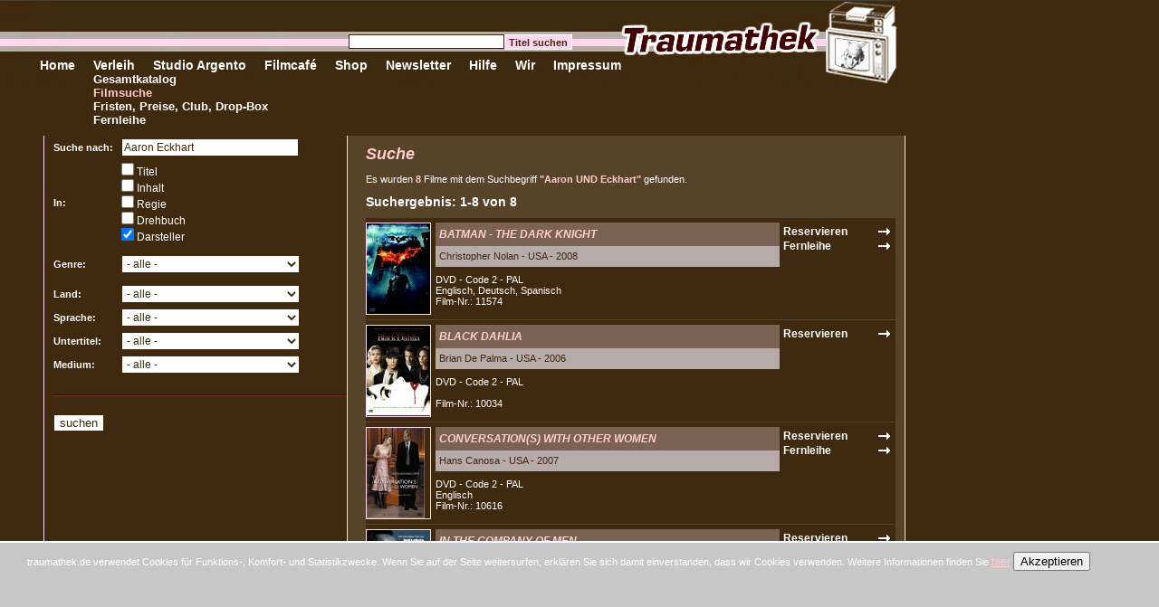

--- FILE ---
content_type: text/html; charset=iso-8859-1
request_url: https://www.traumathek.de/ic/page/45/shop_form%5Baction%5D/search/shop_form%5Bsearch_word%5D/Aaron+Eckhart/shop_form%5Bsearch_text%5D%5B14%5D/true/shop-suche.html
body_size: 8472
content:
<!DOCTYPE html PUBLIC "-//W3C//DTD XHTML 1.0 Transitional//EN" "http://www.w3.org/TR/xhtml1/DTD/xhtml1-transitional.dtd">
<html xmlns="http://www.w3.org/1999/xhtml" xml:lang="de">
    <head>
        
        <title>t r a u m a t h e k - Filmsuche</title>
        <meta http-equiv="Description" name="Description" lang="de" content="Willkommen in der Videothek für internationale Filmkunst!" />
        <meta http-equiv="Keywords" name="Keywords" lang="de" content="Ausleihen, DVD, Video, Videothek, Cinethek, Cineasten, Kinofilme, Filmarchiv, Film Reservieren, Trailer, Filmkritik, Review, Filmtipps, Film, DVD, Videothek, Verleih, Anime, Bollywood, Trashfilme, Exploitation, Horrorfilm, Hollywood, Cartoons, Animationen, Melodramen, Komödien, Arthouse Kino, Kunstfilm, Videos, Originalfassungen, ungeschnittene Filme, Absurdes, Obskures, Rares, Filmgeschichte, Stummfilme, Thriller, Krimis, Western, Vampirfilme, Action, Filmnoir, asiatisches Kino, indisches Kino, Hongkong-Filme, Japanisches KIno, Klassiker, Slapstick, Beat Cinema, Dokumentarfilme, Musikfilme, Musicals, Musikvideos, Musikkonzerte, Kauf-Dvds, Filmmagazine, Filmbücher, Filmplakate, Geschenkgutscheine, Filmpostkarten, Autorenkino, Erotikfilme,  Independentkino, Import-DVDs, Weltkino, World Cinema, Experimentalfim, Kunstfilm,  Science Fiction, Endzeitfilme, B-Movies, Low Budget Filme, Z-Movies, Roadmovies, Fantasy, Kinderfilme, Jugendfilme, KungFu Filme, Stummfilme, Puppenfilme, Kurzfilme, Französisches Kino, Lateinamerikanisches Kino, Spanische Filme, Australien, Neuseeland, Osteuropäisches Kino, Türkische Filme, Bikerfilme, Zombies, Splatter,  Kostümfilme, Queer Cinema, Schwul, Lesbisch, TV-Serien, Fernsehserien, Europäisches Kino, Korea, New Hollywood, Paranoia, Polithriller, Mystery, Surreal, Avantgarde, Blockbuster, Russisches Kino, Deutscher Film, Kriegsfilm, Sportfilm, Underground, Eastern, TV-Filme, Oscars, Cannes, Berlinale, Venedig, Abenteuerfilm, Comicverfilmungen, Blaxploitation, James Bond, Agenten, Katastrophenfilm, Schwertkampf, Walt Disney, Ghibli Studio, Zeichentrick, Mondofilm, Mockumentary, Troma, Defa-Kino, DDR-Kino, Heimatfilm, True Crime, Bio-Pic, Coming Of Age, Liebesfilm, Monumentalfilm, Sandalenfilm, Shakespeare, Sozialdrama, Burlesque, Gay, Gender, Travestie, Transsexualität, Geisterfilm, Hammer Studios, Gothic Horror, Hexen, Satanisten, Teufel, Mad Scientist, Monsterfilm, Slasher, Psycho, Werwölfe, Kannibalen, Familienfilm, Märchen, Kriminalfilme, Monty Python, Laurel & Hardy, Charlie Chaplin, Parodie, Satire, Romantik, Schwarze Serie, Screwball Comedy, Stand Up Comedy, Tragikomödie, Shaw Brothers, Videokunst, Musik, Live-Konzerte, Clips, Cyberpunk, Zeitreise, Gangsterfilme, Giallo, Heist, italienische Polizeifilme, Justizthriller, Mafia, Kidnapping, Entführung, Whodunit, Neo-Noir, True Crime, Serialkiller, Amateurfilm, Black Cinema, Arabien, Afrika, Sonntagslounge, Trailer" />
                        
        <link rel="shortcut icon" href="/favicon.ico" />
        
        <meta http-equiv="Content-Type" content="text/html; charset=iso-8859-1" />
        <meta name="generator" content="intercoaster cms v2.6.0, (c) 2000 - 2020 intercoaster.de" />
        <meta name="author" content="traumathek" />
        
        <meta name="robots" content="index,follow" />
        <meta name="revisit-after" content="5 days" />
        <meta name="audience" content="all" />
        <meta name="publisher" content="traumathek.de" />
        <meta name="copyright" content="traumathek" />
        <meta name="Content-Language" content="de" />
        <link rel="stylesheet" type="text/css" href="https://www.traumathek.de/ic/page/51/css-page.html" />
        
        <script type="text/javascript">
            function submit_search(page) {
                var fo = document.getElementById('searchform');
                if (!fo) return;
                var field = fo.elements['shop_form[search_page]'];
                if (!field) return;
                if (page) field.value = page;
                fo.submit();
            } 
        </script>
    </head>
    
    <body>
        <table border="0" cellpadding="0" cellspacing="0" class="tblhead">
            <tr>
                <td><div class="navitop">
<a href="https://www.traumathek.de/ic/page/38/traumathek-home-de.html"  onfocus="if(this.blur)this.blur();"> </a>
	<div class="navisub">
	
	</div>
</div><div class="navitop">
<a href="https://www.traumathek.de/ic/page/38/traumathek-home-de.html"  onfocus="if(this.blur)this.blur();">Home</a>
	<div class="navisub">
	
	</div>
</div><div class="navitop">
<a href="https://www.traumathek.de/ic/page/7/verleih-shop.html"  onfocus="if(this.blur)this.blur();">Verleih</a>
	<div class="navisub">
	<a href="https://www.traumathek.de/ic/page/7/verleih-shop.html"  onfocus="if(this.blur)this.blur();" class="sub">Gesamtkatalog</a><br style="clear:both" /><a href="https://www.traumathek.de/ic/page/45/shop-suche.html"  onfocus="if(this.blur)this.blur();" class="subact">Filmsuche</a><br style="clear:both" /><a href="https://www.traumathek.de/ic/page/22/verleih-fristen-preise-club.html"  onfocus="if(this.blur)this.blur();" class="sub">Fristen, Preise, Club, Drop-Box</a><br style="clear:both" /><a href="https://www.traumathek.de/ic/page/24/fernleihe.html"  onfocus="if(this.blur)this.blur();" class="sub">Fernleihe</a><br style="clear:both" />
	</div>
</div><div class="navitop">
<a href="https://www.traumathek.de/ic/page/806/veranstaltungen-aktuell.html"  onfocus="if(this.blur)this.blur();">Studio Argento</a>
	<div class="navisub">
	
	</div>
</div><div class="navitop">
<a href="https://www.traumathek.de/ic/page/226/filmcafe.html"  onfocus="if(this.blur)this.blur();">Filmcafé</a>
	<div class="navisub">
	
	</div>
</div><div class="navitop">
    <a href="http://shop.traumathek.de" target="_blank"  onfocus="if(this.blur)this.blur();">Shop</a>
</div><div class="navitop">
<a href="https://www.traumathek.de/ic/page/363/newsletter-auswahl.html"  onfocus="if(this.blur)this.blur();">Newsletter</a>
	<div class="navisub">
	
	</div>
</div><div class="navitop">
<a href="https://www.traumathek.de/ic/page/31/hilfe.html"  onfocus="if(this.blur)this.blur();">Hilfe</a>
	<div class="navisub">
	
	</div>
</div><div class="navitop">
<a href="https://www.traumathek.de/ic/page/8/philosophie.html"  onfocus="if(this.blur)this.blur();">Wir</a>
	<div class="navisub">
	
	</div>
</div><div class="navitop">
<a href="https://www.traumathek.de/ic/page/30/impressum.html"  onfocus="if(this.blur)this.blur();">Impressum</a>
	<div class="navisub">
	
	</div>
</div></td>
            </tr>
        </table>
        
        <div id="qsearch">
            <form action="https://www.traumathek.de/ic/page/45/shop-suche.html" method="post">
                <input type="hidden" name="_form_sent" value="suche_start" />
                <input type="hidden" name="shop_form[action]" value="search" />
                <input type="text" name="shop_form[search_word]" class="field" /><input type="submit" name="submit" value="Titel suchen" class="button" />
            </form>
        </div>
        
        

        
        <table border="0" cellpadding="0" cellspacing="0" class="cols">
<tr>
	<td class="col1"></td>
	<td class="col2">
		<form action="https://www.traumathek.de/ic/page/45/shop-suche.html" method="post" id="searchform">
		<table border="0" cellpadding="0" cellspacing="0" class="tblsearch">
		<tr>
			<th>Suche nach:</th>
			<td><input type="text" name="shop_form[search_word]" value="Aaron Eckhart" /></td>
		</tr>
		<tr>
			<th>In:</th>
			<td>
				<input type="checkbox" name="shop_form[search_text][name,11,20]" value="true" class="cb"  /> Titel<br />
				<input type="checkbox" name="shop_form[search_text][descr_short,descr_long]" value="true" class="cb"  /> Inhalt<br />
				<input type="checkbox" name="shop_form[search_text][6]" value="true" class="cb"  /> Regie<br />
				<input type="checkbox" name="shop_form[search_text][16]" value="true" class="cb"  /> Drehbuch<br />
				<input type="checkbox" name="shop_form[search_text][14]" value="true" class="cb"  checked="checked" /> Darsteller<br />

			</td>
		</tr>

		<tr>
			<th>Genre:</th>
			<td style="padding-top:10px;padding-bottom:10px"><select name="shop_form[search_att][cat]">
				<option value="">- alle -</option><option value="77">           Toptitel </option>
<option value="110">          Neuheiten (ohne Toptitel)</option>
<option value="492">          Top 10 der TraumatheklerInnen 2025</option>
<option value="477">         Top 10 der TraumatheklerInnen 2024</option>
<option value="460">        Top 10 der TraumatheklerInnen 2023</option>
<option value="445">       Top 10 der TraumatheklerInnen 2022</option>
<option value="420">      Top 10 der TraumatheklerInnen 2021</option>
<option value="360">     Top 10 der TraumatheklerInnen 2020</option>
<option value="277">    Top 10 der TraumatheklerInnen 2019</option>
<option value="256">   Top 10 der TraumatheklerInnen 2018</option>
<option value="246">  Top 10 der TraumatheklerInnen 2017</option>
<option value="179"> Top 10 der TraumatheklerInnen 2016 </option>
<option value="87"> Unsere Tipps</option>
<option value="88">&nbsp;&nbsp;&nbsp;&nbsp;       Tipps Karin (Inhaberin/Crew)</option>
<option value="224">&nbsp;&nbsp;&nbsp;&nbsp;      Tipps Florian (Crew/Autor)</option>
<option value="225">&nbsp;&nbsp;&nbsp;&nbsp;     Tipps Fabiola (Crew)</option>
<option value="184">&nbsp;&nbsp;&nbsp;&nbsp;    Tipps Mark Sikora (Autor)</option>
<option value="186">&nbsp;&nbsp;&nbsp;&nbsp;    Tipps Nils Bothmann (Autor)</option>
<option value="405">&nbsp;&nbsp;&nbsp;&nbsp;    Tipps Ralf Drost (Autor)</option>
<option value="442">&nbsp;&nbsp;&nbsp;&nbsp;   Tipps Jana Hollstein (Autorin)</option>
<option value="96">&nbsp;&nbsp;&nbsp;&nbsp; Tipps Patrick Bennat (Autor)</option>
<option value="227">&nbsp;&nbsp;&nbsp;&nbsp;Tipps Christoph (Administrator)</option>
<option value="123">Awards</option>
<option value="343">&nbsp;&nbsp;&nbsp;&nbsp;Berlinale - Goldener B&auml;r - ab 2000</option>
<option value="140">&nbsp;&nbsp;&nbsp;&nbsp;Berlinale - Goldener B&auml;r - vor 2000</option>
<option value="128">&nbsp;&nbsp;&nbsp;&nbsp;Cannes - Goldene Palme</option>
<option value="237">&nbsp;&nbsp;&nbsp;&nbsp;Oscar - Bester Film</option>
<option value="264">&nbsp;&nbsp;&nbsp;&nbsp;Venedig - Goldener L&ouml;we - ab 2000</option>
<option value="265">&nbsp;&nbsp;&nbsp;&nbsp;Venedig - Goldener L&ouml;we - vor 2000</option>
<option value="444">BFI / Sight &amp; Sound: Die 100 Besten Filme</option>
<option value="117">Nachrufe</option>
<option value="172">&nbsp;&nbsp;&nbsp;&nbsp;Arthur Penn</option>
<option value="169">&nbsp;&nbsp;&nbsp;&nbsp;Christoph Schlingensief</option>
<option value="238">&nbsp;&nbsp;&nbsp;&nbsp;Christopher Lee</option>
<option value="181">&nbsp;&nbsp;&nbsp;&nbsp;Claude Chabrol</option>
<option value="139">&nbsp;&nbsp;&nbsp;&nbsp;David Carradine</option>
<option value="159">&nbsp;&nbsp;&nbsp;&nbsp;Dennis Hopper</option>
<option value="240">&nbsp;&nbsp;&nbsp;&nbsp;Emmanuelle Riva </option>
<option value="319">&nbsp;&nbsp;&nbsp;&nbsp;Ennio Morricone</option>
<option value="158">&nbsp;&nbsp;&nbsp;&nbsp;Eric Rohmer</option>
<option value="166">&nbsp;&nbsp;&nbsp;&nbsp;Frank Giering</option>
<option value="242">&nbsp;&nbsp;&nbsp;&nbsp;George A. Romero</option>
<option value="243">&nbsp;&nbsp;&nbsp;&nbsp;Harry Dean Stanton</option>
<option value="239">&nbsp;&nbsp;&nbsp;&nbsp;Jeanne Moreau</option>
<option value="241">&nbsp;&nbsp;&nbsp;&nbsp;Jerry Lewis</option>
<option value="142">&nbsp;&nbsp;&nbsp;&nbsp;Max von Sydow</option>
<option value="312">&nbsp;&nbsp;&nbsp;&nbsp;Michel Piccoli</option>
<option value="136">&nbsp;&nbsp;&nbsp;&nbsp;Paul Newman</option>
<option value="216">&nbsp;&nbsp;&nbsp;&nbsp;Philip Seymour Hoffman   </option>
<option value="182">&nbsp;&nbsp;&nbsp;&nbsp;Ray Harryhausen</option>
<option value="108">&nbsp;&nbsp;&nbsp;&nbsp;Robert Altman</option>
<option value="199">&nbsp;&nbsp;&nbsp;&nbsp;Sidney Lumet</option>
<option value="122">&nbsp;&nbsp;&nbsp;&nbsp;Sydney Pollack</option>
<option value="173">&nbsp;&nbsp;&nbsp;&nbsp;Tony Curtis</option>
<option value="244">&nbsp;&nbsp;&nbsp;&nbsp;Umberto Lenzi</option>
<option value="97">Retrospektiven</option>
<option value="112">&nbsp;&nbsp;&nbsp;&nbsp;&quot;Death Proof&quot; Paten / Car Chase </option>
<option value="193">&nbsp;&nbsp;&nbsp;&nbsp;Apokalypse - Der Endzeitfilm</option>
<option value="311">&nbsp;&nbsp;&nbsp;&nbsp;Clint Eastwood zum 90. Geburtstag</option>
<option value="134">&nbsp;&nbsp;&nbsp;&nbsp;Coming of Age Filme</option>
<option value="202">&nbsp;&nbsp;&nbsp;&nbsp;Django Unchained and the movies before</option>
<option value="248">&nbsp;&nbsp;&nbsp;&nbsp;Ghibli - Weltruhm aus Japan</option>
<option value="220">&nbsp;&nbsp;&nbsp;&nbsp;Roger Corman zum 90. Geburtstag</option>
<option value="192">&nbsp;&nbsp;&nbsp;&nbsp;Skandalfilme - Von gestern bis heute</option>
<option value="221">&nbsp;&nbsp;&nbsp;&nbsp;Stadt der Zukunft im Film</option>
<option value="160">&nbsp;&nbsp;&nbsp;&nbsp;Vampirfilme</option>
<optgroup label="----"></optgroup><option value="116">Abenteuerfilme</option>
<option value="6">Action</option>
<option value="16">Animation / Zeichen- u. Puppentrick</option>
<option value="17">Anime / Japanischer Zeichentrick</option>
<option value="18">B-Movies</option>
<option value="63">Biopic (Portraits)</option>
<option value="20">Bollywood (Indische Filme)</option>
<option value="21">Dokumentarfilme</option>
<option value="180">&nbsp;&nbsp;&nbsp;&nbsp;Film</option>
<option value="137">&nbsp;&nbsp;&nbsp;&nbsp;Geschichte</option>
<option value="143">&nbsp;&nbsp;&nbsp;&nbsp;Gesellschaft</option>
<option value="168">&nbsp;&nbsp;&nbsp;&nbsp;Kunst</option>
<option value="121">&nbsp;&nbsp;&nbsp;&nbsp;Musik</option>
<option value="167">&nbsp;&nbsp;&nbsp;&nbsp;Portrait</option>
<option value="73">&nbsp;&nbsp;&nbsp;&nbsp;Special Interest</option>
<option value="82">&nbsp;&nbsp;&nbsp;&nbsp;Sport</option>
<option value="141">&nbsp;&nbsp;&nbsp;&nbsp;Umwelt</option>
<option value="5">Drama</option>
<option value="144">&nbsp;&nbsp;&nbsp;&nbsp;Crime</option>
<option value="68">&nbsp;&nbsp;&nbsp;&nbsp;Epen</option>
<option value="194">&nbsp;&nbsp;&nbsp;&nbsp;Familie</option>
<option value="28">&nbsp;&nbsp;&nbsp;&nbsp;Historie / Kost&uuml;m</option>
<option value="37">&nbsp;&nbsp;&nbsp;&nbsp;Krieg</option>
<option value="189">&nbsp;&nbsp;&nbsp;&nbsp;Literatur</option>
<option value="217">&nbsp;&nbsp;&nbsp;&nbsp;Mystery</option>
<option value="188">&nbsp;&nbsp;&nbsp;&nbsp;Politik</option>
<option value="34">&nbsp;&nbsp;&nbsp;&nbsp;Romanze</option>
<option value="223">&nbsp;&nbsp;&nbsp;&nbsp;Satire</option>
<option value="170">&nbsp;&nbsp;&nbsp;&nbsp;Sozialdrama</option>
<option value="48">&nbsp;&nbsp;&nbsp;&nbsp;Sport</option>
<option value="92">&nbsp;&nbsp;&nbsp;&nbsp;True Crime / Serialkiller</option>
<option value="12">Erotik / Sexploitation</option>
<option value="24">Fantasy</option>
<option value="25">Film Noir</option>
<option value="66">Gangsterfilme</option>
<option value="26">Gay / Queer Cinema</option>
<option value="8">Hongkong-Kino</option>
<option value="29">Horror</option>
<option value="213">&nbsp;&nbsp;&nbsp;&nbsp;Drama</option>
<option value="30">&nbsp;&nbsp;&nbsp;&nbsp;Kom&ouml;die</option>
<option value="32">&nbsp;&nbsp;&nbsp;&nbsp;Trash / Sleaze</option>
<option value="355">Jugendfilme</option>
<option value="69">Kinder- / Familienfilme</option>
<option value="4">Kom&ouml;die</option>
<option value="185">&nbsp;&nbsp;&nbsp;&nbsp;Crime</option>
<option value="195">&nbsp;&nbsp;&nbsp;&nbsp;Historie / Kost&uuml;m</option>
<option value="187">&nbsp;&nbsp;&nbsp;&nbsp;Krieg</option>
<option value="36">&nbsp;&nbsp;&nbsp;&nbsp;Romanze</option>
<option value="44">&nbsp;&nbsp;&nbsp;&nbsp;Satire</option>
<option value="201">&nbsp;&nbsp;&nbsp;&nbsp;Sport</option>
<option value="174">&nbsp;&nbsp;&nbsp;&nbsp;Tragikom&ouml;die</option>
<option value="35">Kung Fu / Martial Arts</option>
<option value="22">Kunst / Experimentalfilm</option>
<option value="38">Kurzfilme</option>
<option value="356">Literaturverfilmungen</option>
<option value="39">Musicals</option>
<option value="79">Musik</option>
<option value="41">&nbsp;&nbsp;&nbsp;&nbsp;Konzerte / Videos</option>
<option value="40">&nbsp;&nbsp;&nbsp;&nbsp;Musikfilme</option>
<option value="280">New Hollywood</option>
<option value="45">Science Fiction</option>
<option value="67">&nbsp;&nbsp;&nbsp;&nbsp;Kom&ouml;die</option>
<option value="71">&nbsp;&nbsp;&nbsp;&nbsp;Thriller</option>
<option value="46">&nbsp;&nbsp;&nbsp;&nbsp;Trash</option>
<option value="245">Serien / Miniserien</option>
<option value="11">Stummfilme / Early Cinema</option>
<option value="471">Technicolor</option>
<option value="10">Thriller</option>
<option value="214">&nbsp;&nbsp;&nbsp;&nbsp;Crime</option>
<option value="27">&nbsp;&nbsp;&nbsp;&nbsp;Italien / Giallo</option>
<option value="64">&nbsp;&nbsp;&nbsp;&nbsp;Mystery</option>
<option value="198">&nbsp;&nbsp;&nbsp;&nbsp;Politik</option>
<option value="175">&nbsp;&nbsp;&nbsp;&nbsp;Psycho</option>
<option value="93">&nbsp;&nbsp;&nbsp;&nbsp;True Crime / Serialkiller</option>
<option value="23">Trash / Exploitation</option>
<option value="19">&nbsp;&nbsp;&nbsp;&nbsp;Blaxploitation</option>
<option value="52">TV-Formate (Serien, Stand Up ...)</option>
<option value="132">&nbsp;&nbsp;&nbsp;&nbsp;Drama</option>
<option value="131">&nbsp;&nbsp;&nbsp;&nbsp;Kom&ouml;die</option>
<option value="53">Underground</option>
<option value="72">&nbsp;&nbsp;&nbsp;&nbsp;Home Made / Jungmutationen</option>
<option value="54">Western</option>
<option value="13">World Cinema</option>
</select></td>
		</tr>

		<tr>
			<th>Land:</th>
			<td><select name="shop_form[search_att][5]"><option value="">- alle -</option><option value="84">Afghanistan</option>
<option value="297">Albanien</option>
<option value="75">Algerien</option>
<option value="300">Arabische Emirate</option>
<option value="63">Argentinien</option>
<option value="87">Armenien</option>
<option value="24">Australien</option>
<option value="36">Belgien</option>
<option value="333">Benin</option>
<option value="73">Bhutan</option>
<option value="64">Bosnien-Herzegowina</option>
<option value="246">Botswana</option>
<option value="37">Brasilien</option>
<option value="314">Bulgarien</option>
<option value="83">Burkino Faso</option>
<option value="39">Chile</option>
<option value="30">China</option>
<option value="77">DDR</option>
<option value="21">Deutschland</option>
<option value="41">D&auml;nemark</option>
<option value="85">Estland</option>
<option value="33">Finnland</option>
<option value="23">Frankreich</option>
<option value="93">Georgien</option>
<option value="44">Griechenland</option>
<option value="43">Grossbritannien</option>
<option value="28">Hongkong</option>
<option value="46">Indien</option>
<option value="86">Indonesien</option>
<option value="47">Iran</option>
<option value="42">Irland</option>
<option value="45">Island</option>
<option value="72">Israel</option>
<option value="29">Italien</option>
<option value="48">Jamaika</option>
<option value="27">Japan</option>
<option value="69">Jugoslawien</option>
<option value="251">Kamerun</option>
<option value="38">Kanada</option>
<option value="272">Kasachstan</option>
<option value="89">Kolumbien</option>
<option value="40">Kuba</option>
<option value="292">Lettland</option>
<option value="269">Libanon</option>
<option value="295">Litauen</option>
<option value="88">Luxemburg</option>
<option value="259">Mali</option>
<option value="92">Marokko</option>
<option value="82">Mauretanien</option>
<option value="49">Mazedonien</option>
<option value="65">Mexiko</option>
<option value="271">Mongolei</option>
<option value="70">Nepal</option>
<option value="52">Neuseeland</option>
<option value="50">Niederlande</option>
<option value="51">Norwegen</option>
<option value="264">Pakistan</option>
<option value="61">Pal&auml;stina</option>
<option value="276">Peru</option>
<option value="80">Philippinen</option>
<option value="53">Polen</option>
<option value="274">Portugal</option>
<option value="91">Rum&auml;nien</option>
<option value="34">Russland</option>
<option value="305">Saudi-Arabien</option>
<option value="54">Schottland</option>
<option value="32">Schweden</option>
<option value="56">Schweiz</option>
<option value="78">Senegal</option>
<option value="81">Serbien</option>
<option value="250">Singapur</option>
<option value="301">Slowakei</option>
<option value="323">Slowenien</option>
<option value="26">Spanien</option>
<option value="31">S&uuml;d-Korea</option>
<option value="326">S&uuml;dafrika</option>
<option value="57">Taiwan</option>
<option value="58">Thailand</option>
<option value="261">Tschad</option>
<option value="66">Tschechien</option>
<option value="67">Tschechoslowakei</option>
<option value="76">Tunesien</option>
<option value="59">T&uuml;rkei</option>
<option value="74">UdSSR</option>
<option value="327">Ukraine</option>
<option value="71">Ungarn</option>
<option value="90">Uruguay</option>
<option value="25">USA</option>
<option value="308">Venezuela</option>
<option value="79">Verschiedene</option>
<option value="60">Vietnam</option>
<option value="306">Zypern</option>
<option value="307">&Auml;gypten</option>
<option value="316">&Auml;thiopien</option>
<option value="35">&Ouml;sterreich</option>
</select></td>
		</tr>
		<tr>
			<th>Sprache:</th>
			<td><select name="shop_form[search_att][10]"><option value="">- alle -</option><option value="167">Albanisch</option>
<option value="142">Algerisch</option>
<option value="317">Amharisch</option>
<option value="291">Anderssprachig</option>
<option value="128">Arabisch</option>
<option value="151">Aram&auml;isch</option>
<option value="163">Armenisch</option>
<option value="162">Baskisch</option>
<option value="130">Bengali</option>
<option value="248">Bosnisch</option>
<option value="315">Bulgarisch</option>
<option value="164">Burmesisch</option>
<option value="101">Deutsch</option>
<option value="169">Dioula</option>
<option value="331">Dzongkha</option>
<option value="112">D&auml;nisch</option>
<option value="100">Englisch</option>
<option value="160">Estnisch</option>
<option value="311">Farsi</option>
<option value="258">Filipino</option>
<option value="113">Finnisch</option>
<option value="155">Fl&auml;misch</option>
<option value="332">Fon</option>
<option value="107">Franz&ouml;sisch</option>
<option value="157">Georgisch</option>
<option value="114">Griechisch</option>
<option value="329">Gujarati</option>
<option value="129">Hebr&auml;isch</option>
<option value="115">Hindi</option>
<option value="309">Indonesisch</option>
<option value="135">Inuktitut</option>
<option value="330">Irisch</option>
<option value="116">Isl&auml;ndisch</option>
<option value="103">Italienisch</option>
<option value="262">Ivrit</option>
<option value="104">Japanisch</option>
<option value="310">Javanesisch</option>
<option value="145">Jiddisch</option>
<option value="148">Jugoslawisch</option>
<option value="105">Kantonesisch</option>
<option value="119">Katalanisch</option>
<option value="117">Koreanisch</option>
<option value="138">Kurdisch</option>
<option value="152">Latein</option>
<option value="319">Lettisch</option>
<option value="296">Litauisch</option>
<option value="322">Malayalam</option>
<option value="106">Mandarin</option>
<option value="252">Maya</option>
<option value="302">mehrsprachig</option>
<option value="158">Mongolisch</option>
<option value="168">Mor&eacute;</option>
<option value="120">Niederl&auml;ndisch</option>
<option value="121">Norwegisch</option>
<option value="139">Parsi</option>
<option value="159">Paschtu</option>
<option value="153">Persisch</option>
<option value="150">Philippinisch</option>
<option value="122">Polnisch</option>
<option value="123">Portugisisch</option>
<option value="146">Roma</option>
<option value="143">Rum&auml;nisch</option>
<option value="108">Russisch</option>
<option value="170">Samisch</option>
<option value="125">Schwedisch</option>
<option value="166">Schweizer-Deutsch</option>
<option value="144">Senegalesisch</option>
<option value="118">Serbo-Kroatisch</option>
<option value="124">Silent</option>
<option value="321">Slowakisch</option>
<option value="324">Slowenisch</option>
<option value="102">Spanisch</option>
<option value="253">Swahili</option>
<option value="294">Tagalog</option>
<option value="149">Taiwanesisch</option>
<option value="126">Thai</option>
<option value="134">Tibetisch</option>
<option value="109">Tschechisch</option>
<option value="140">T&uuml;rkisch</option>
<option value="154">Ukrainisch</option>
<option value="137">Ungarisch</option>
<option value="249">Urdu</option>
<option value="127">Vietnamesisch</option>
<option value="328">Wolof</option>
<option value="273">&Ouml;sterreichisch</option>
</select></td>
		</tr>
		<tr>
			<th>Untertitel:</th>
			<td><select name="shop_form[search_att][9]"><option value="">- alle -</option><option value="298">Albanisch</option>
<option value="201">Arabisch</option>
<option value="205">Bulgarisch</option>
<option value="216">Chinesisch</option>
<option value="182">Chinesisch traditionell</option>
<option value="183">Chinesisch vereinfacht</option>
<option value="171">Deutsch</option>
<option value="180">Deutsch f&uuml;r H&ouml;rgesch&auml;digte</option>
<option value="175">D&auml;nisch</option>
<option value="172">Englisch</option>
<option value="181">Englisch f&uuml;r H&ouml;rgesch&auml;digte</option>
<option value="266">Estnisch</option>
<option value="189">Finnisch</option>
<option value="179">Franz&ouml;sisch</option>
<option value="210">Franz&ouml;sisch f&uuml;r H&ouml;rgesch&auml;digte</option>
<option value="185">Griechisch</option>
<option value="213">Hebr&auml;isch</option>
<option value="208">Hindi</option>
<option value="198">Indonesisch</option>
<option value="190">Isl&auml;ndisch</option>
<option value="176">Italienisch</option>
<option value="212">Italienisch f&uuml;r H&ouml;rgesch&auml;digte</option>
<option value="194">Japanisch</option>
<option value="214">Kantonesisch</option>
<option value="195">Koreanisch</option>
<option value="207">Kroatisch</option>
<option value="275">Latvianisch</option>
<option value="267">Lettisch</option>
<option value="268">Litauisch</option>
<option value="199">Malaiisch</option>
<option value="184">Niederl&auml;ndisch</option>
<option value="202">Norwegisch</option>
<option value="203">Polnisch</option>
<option value="186">Portugisisch</option>
<option value="206">Rum&auml;nisch</option>
<option value="217">Russisch</option>
<option value="211">Saudi-Arabisch</option>
<option value="192">Schwedisch</option>
<option value="188">Schwedisch f&uuml;r H&ouml;rgesch&auml;digte</option>
<option value="255">Serbisch</option>
<option value="215">Slowenisch</option>
<option value="177">Spanisch</option>
<option value="196">Thai</option>
<option value="204">Tschechisch</option>
<option value="178">T&uuml;rkisch</option>
<option value="200">Ungarisch</option>
<option value="197">Vietnamesisch</option>
</select></td>
		</tr>
		<tr>
			<th>Medium:</th>
			<td><select name="shop_form[search_att][2]"><option value="">- alle -</option><option value="285">Blu-ray</option>
<option value="19">DVD</option>
<option value="20">VHS</option>
</select></td>
		</tr>
		</table>

		<input type="HIDDEN" name="_form_sent" value="suche_start" />
		<input type="hidden" name="shop_form[action]" value="search" />
		<input type="hidden" name="shop_form[search_page]" value="1" />
		<div class="divider" style="margin:20px 0px"></div>
		<input type="submit" value="suchen" />
		</form>
	</td>
	<td class="col3 color1">
	<h1>Suche</h1>
		
	
	<p>
		Es wurden <strong>8</strong> Filme
		mit dem Suchbegriff <strong>"Aaron UND Eckhart"</strong>		gefunden.
	</p>
	
	<h2>Suchergebnis: 1-8 von 8</h2>
	
	

<div class="lbox">
<table border="0" cellpadding="0" cellspacing="0" style="width:100%">
	<tr>
		<td rowspan="3" style="padding-right:5px"><div class="fboximg"><a href="https://www.traumathek.de/ic/page/213/shop_cid/6/shop_pid/10113/batman-the-dark-knight.html"><img src="https://www.traumathek.de/icoaster/files/thumbs/_th_70x100_batman_dark_knight.jpg" height="100" width="70" alt="BATMAN - THE DARK KNIGHT" border="0" /></a></div></td>
		<td class="c1"><a href="https://www.traumathek.de/ic/page/213/shop_cid/6/shop_pid/10113/batman-the-dark-knight.html" class="prodbig">BATMAN - THE DARK KNIGHT</a></td>
		<td class="btn" rowspan="3">
							<form action="https://www.traumathek.de/ic/page/45/shop-suche.html" method="post">
				<input type="submit" name="send" value="Reservieren" class="putbasket" />
				<input type="hidden" name="shop_form[action]" value="cart_put" />
				<input type="hidden" name="shop_form[pid]" value="10113" />
				<input type="hidden" name="shop_form[amount]" value="1" />
				<input type="hidden" name="shop_form[cart_id]" value="1" />
				</form>
										<form action="https://www.traumathek.de/ic/page/45/shop-suche.html" method="post">
				<input type="submit" name="send" value="Fernleihe" class="putbasket" />
				<!--input type="submit" name="send" value="." style="background-color:#3F2A0F;color:#fff" /-->
				<input type="hidden" name="shop_form[action]" value="cart_put" />
				<input type="hidden" name="shop_form[pid]" value="10113" />
				<input type="hidden" name="shop_form[amount]" value="1" />
				<input type="hidden" name="shop_form[cart_id]" value="2" />
				</form>
					</td>
	</tr>
	<tr>
		<td class="c2">Christopher Nolan - USA - 2008</td>
	</tr>
	<tr>
		<td>DVD - Code 2 - PAL<br />Englisch, Deutsch, Spanisch<br />Film-Nr.: 11574</td>
	</tr>
</table>
</div>
<div class="lbox">
<table border="0" cellpadding="0" cellspacing="0" style="width:100%">
	<tr>
		<td rowspan="3" style="padding-right:5px"><div class="fboximg"><a href="https://www.traumathek.de/ic/page/213/shop_cid/10/shop_pid/8289/black-dahlia.html"><img src="https://www.traumathek.de/icoaster/files/thumbs/_th_70x100_10034_black_dahlia.jpg" height="99" width="70" alt="BLACK DAHLIA" border="0" /></a></div></td>
		<td class="c1"><a href="https://www.traumathek.de/ic/page/213/shop_cid/10/shop_pid/8289/black-dahlia.html" class="prodbig">BLACK DAHLIA</a></td>
		<td class="btn" rowspan="3">
							<form action="https://www.traumathek.de/ic/page/45/shop-suche.html" method="post">
				<input type="submit" name="send" value="Reservieren" class="putbasket" />
				<input type="hidden" name="shop_form[action]" value="cart_put" />
				<input type="hidden" name="shop_form[pid]" value="8289" />
				<input type="hidden" name="shop_form[amount]" value="1" />
				<input type="hidden" name="shop_form[cart_id]" value="1" />
				</form>
								</td>
	</tr>
	<tr>
		<td class="c2">Brian De Palma - USA - 2006</td>
	</tr>
	<tr>
		<td>DVD - Code 2 - PAL<br /><br />Film-Nr.: 10034</td>
	</tr>
</table>
</div>
<div class="lbox">
<table border="0" cellpadding="0" cellspacing="0" style="width:100%">
	<tr>
		<td rowspan="3" style="padding-right:5px"><div class="fboximg"><a href="https://www.traumathek.de/ic/page/213/shop_cid/5/shop_pid/8986/conversation-s-with-other-women.html"><img src="https://www.traumathek.de/icoaster/files/thumbs/_th_70x100_10616_conversation_s_with_other_women.jpg" height="100" width="64" alt="CONVERSATION(S) WITH OTHER WOMEN" border="0" /></a></div></td>
		<td class="c1"><a href="https://www.traumathek.de/ic/page/213/shop_cid/5/shop_pid/8986/conversation-s-with-other-women.html" class="prodbig">CONVERSATION(S) WITH OTHER WOMEN</a></td>
		<td class="btn" rowspan="3">
							<form action="https://www.traumathek.de/ic/page/45/shop-suche.html" method="post">
				<input type="submit" name="send" value="Reservieren" class="putbasket" />
				<input type="hidden" name="shop_form[action]" value="cart_put" />
				<input type="hidden" name="shop_form[pid]" value="8986" />
				<input type="hidden" name="shop_form[amount]" value="1" />
				<input type="hidden" name="shop_form[cart_id]" value="1" />
				</form>
										<form action="https://www.traumathek.de/ic/page/45/shop-suche.html" method="post">
				<input type="submit" name="send" value="Fernleihe" class="putbasket" />
				<!--input type="submit" name="send" value="." style="background-color:#3F2A0F;color:#fff" /-->
				<input type="hidden" name="shop_form[action]" value="cart_put" />
				<input type="hidden" name="shop_form[pid]" value="8986" />
				<input type="hidden" name="shop_form[amount]" value="1" />
				<input type="hidden" name="shop_form[cart_id]" value="2" />
				</form>
					</td>
	</tr>
	<tr>
		<td class="c2">Hans Canosa - USA - 2007</td>
	</tr>
	<tr>
		<td>DVD - Code 2 - PAL<br />Englisch<br />Film-Nr.: 10616</td>
	</tr>
</table>
</div>
<div class="lbox">
<table border="0" cellpadding="0" cellspacing="0" style="width:100%">
	<tr>
		<td rowspan="3" style="padding-right:5px"><div class="fboximg"><a href="https://www.traumathek.de/ic/page/213/shop_cid/4/shop_pid/9822/in-the-company-of-men.html"><img src="https://www.traumathek.de/icoaster/files/thumbs/_th_70x100_11327_in_the_company_of_men.jpg" height="99" width="70" alt="IN THE COMPANY OF MEN" border="0" /></a></div></td>
		<td class="c1"><a href="https://www.traumathek.de/ic/page/213/shop_cid/4/shop_pid/9822/in-the-company-of-men.html" class="prodbig">IN THE COMPANY OF MEN</a></td>
		<td class="btn" rowspan="3">
							<form action="https://www.traumathek.de/ic/page/45/shop-suche.html" method="post">
				<input type="submit" name="send" value="Reservieren" class="putbasket" />
				<input type="hidden" name="shop_form[action]" value="cart_put" />
				<input type="hidden" name="shop_form[pid]" value="9822" />
				<input type="hidden" name="shop_form[amount]" value="1" />
				<input type="hidden" name="shop_form[cart_id]" value="1" />
				</form>
										<form action="https://www.traumathek.de/ic/page/45/shop-suche.html" method="post">
				<input type="submit" name="send" value="Fernleihe" class="putbasket" />
				<!--input type="submit" name="send" value="." style="background-color:#3F2A0F;color:#fff" /-->
				<input type="hidden" name="shop_form[action]" value="cart_put" />
				<input type="hidden" name="shop_form[pid]" value="9822" />
				<input type="hidden" name="shop_form[amount]" value="1" />
				<input type="hidden" name="shop_form[cart_id]" value="2" />
				</form>
					</td>
	</tr>
	<tr>
		<td class="c2">Neil Labute - USA, Kanada - 1997</td>
	</tr>
	<tr>
		<td>DVD - Code 2 - PAL<br />Englisch, Deutsch<br />Film-Nr.: 11327</td>
	</tr>
</table>
</div>
<div class="lbox">
<table border="0" cellpadding="0" cellspacing="0" style="width:100%">
	<tr>
		<td rowspan="3" style="padding-right:5px"><div class="fboximg"><a href="https://www.traumathek.de/ic/page/213/shop_cid/5/shop_pid/12032/rabbit-hole.html"><img src="https://www.traumathek.de/icoaster/files/thumbs/_th_70x100_13114_rabbit_hole.jpg" height="100" width="70" alt="RABBIT HOLE" border="0" /></a></div></td>
		<td class="c1"><a href="https://www.traumathek.de/ic/page/213/shop_cid/5/shop_pid/12032/rabbit-hole.html" class="prodbig">RABBIT HOLE</a></td>
		<td class="btn" rowspan="3">
							<form action="https://www.traumathek.de/ic/page/45/shop-suche.html" method="post">
				<input type="submit" name="send" value="Reservieren" class="putbasket" />
				<input type="hidden" name="shop_form[action]" value="cart_put" />
				<input type="hidden" name="shop_form[pid]" value="12032" />
				<input type="hidden" name="shop_form[amount]" value="1" />
				<input type="hidden" name="shop_form[cart_id]" value="1" />
				</form>
										<form action="https://www.traumathek.de/ic/page/45/shop-suche.html" method="post">
				<input type="submit" name="send" value="Fernleihe" class="putbasket" />
				<!--input type="submit" name="send" value="." style="background-color:#3F2A0F;color:#fff" /-->
				<input type="hidden" name="shop_form[action]" value="cart_put" />
				<input type="hidden" name="shop_form[pid]" value="12032" />
				<input type="hidden" name="shop_form[amount]" value="1" />
				<input type="hidden" name="shop_form[cart_id]" value="2" />
				</form>
					</td>
	</tr>
	<tr>
		<td class="c2">John Cameron Mitchell - USA - 2010</td>
	</tr>
	<tr>
		<td>DVD - Code 2 - PAL<br />Englisch<br />Film-Nr.: 13114</td>
	</tr>
</table>
</div>
<div class="lbox">
<table border="0" cellpadding="0" cellspacing="0" style="width:100%">
	<tr>
		<td rowspan="3" style="padding-right:5px"><div class="fboximg"><a href="https://www.traumathek.de/ic/page/213/shop_cid/5/shop_pid/15035/sully.html"><img src="https://www.traumathek.de/icoaster/files/thumbs/_th_70x100_15658_sully.jpg" height="99" width="70" alt="SULLY" border="0" /></a></div></td>
		<td class="c1"><a href="https://www.traumathek.de/ic/page/213/shop_cid/5/shop_pid/15035/sully.html" class="prodbig">SULLY</a></td>
		<td class="btn" rowspan="3">
							<form action="https://www.traumathek.de/ic/page/45/shop-suche.html" method="post">
				<input type="submit" name="send" value="Reservieren" class="putbasket" />
				<input type="hidden" name="shop_form[action]" value="cart_put" />
				<input type="hidden" name="shop_form[pid]" value="15035" />
				<input type="hidden" name="shop_form[amount]" value="1" />
				<input type="hidden" name="shop_form[cart_id]" value="1" />
				</form>
										<form action="https://www.traumathek.de/ic/page/45/shop-suche.html" method="post">
				<input type="submit" name="send" value="Fernleihe" class="putbasket" />
				<!--input type="submit" name="send" value="." style="background-color:#3F2A0F;color:#fff" /-->
				<input type="hidden" name="shop_form[action]" value="cart_put" />
				<input type="hidden" name="shop_form[pid]" value="15035" />
				<input type="hidden" name="shop_form[amount]" value="1" />
				<input type="hidden" name="shop_form[cart_id]" value="2" />
				</form>
					</td>
	</tr>
	<tr>
		<td class="c2">Clint Eastwood - USA - 2016</td>
	</tr>
	<tr>
		<td>DVD - Code 2 - PAL<br />Englisch, Deutsch, Franz&ouml;sisch, Ungarisch<br />Film-Nr.: 15658</td>
	</tr>
</table>
</div>
<div class="lbox">
<table border="0" cellpadding="0" cellspacing="0" style="width:100%">
	<tr>
		<td rowspan="3" style="padding-right:5px"><div class="fboximg"><a href="https://www.traumathek.de/ic/page/213/shop_cid/4/shop_pid/8273/thank-you-for-smoking.html"><img src="https://www.traumathek.de/icoaster/files/thumbs/_th_70x100_thnkyoufor.jpg" height="100" width="70" alt="THANK YOU FOR SMOKING" border="0" /></a></div></td>
		<td class="c1"><a href="https://www.traumathek.de/ic/page/213/shop_cid/4/shop_pid/8273/thank-you-for-smoking.html" class="prodbig">THANK YOU FOR SMOKING</a></td>
		<td class="btn" rowspan="3">
							<form action="https://www.traumathek.de/ic/page/45/shop-suche.html" method="post">
				<input type="submit" name="send" value="Reservieren" class="putbasket" />
				<input type="hidden" name="shop_form[action]" value="cart_put" />
				<input type="hidden" name="shop_form[pid]" value="8273" />
				<input type="hidden" name="shop_form[amount]" value="1" />
				<input type="hidden" name="shop_form[cart_id]" value="1" />
				</form>
										<form action="https://www.traumathek.de/ic/page/45/shop-suche.html" method="post">
				<input type="submit" name="send" value="Fernleihe" class="putbasket" />
				<!--input type="submit" name="send" value="." style="background-color:#3F2A0F;color:#fff" /-->
				<input type="hidden" name="shop_form[action]" value="cart_put" />
				<input type="hidden" name="shop_form[pid]" value="8273" />
				<input type="hidden" name="shop_form[amount]" value="1" />
				<input type="hidden" name="shop_form[cart_id]" value="2" />
				</form>
					</td>
	</tr>
	<tr>
		<td class="c2">Jason Reitman - USA - 2006</td>
	</tr>
	<tr>
		<td>DVD - Code 2 - PAL<br />Englisch, Deutsch<br />Film-Nr.: 10020</td>
	</tr>
</table>
</div>
<div class="lbox">
<table border="0" cellpadding="0" cellspacing="0" style="width:100%">
	<tr>
		<td rowspan="3" style="padding-right:5px"><div class="fboximg"><a href="https://www.traumathek.de/ic/page/213/shop_cid/4/shop_pid/12725/the-rum-diary.html"><img src="https://www.traumathek.de/icoaster/files/thumbs/_th_70x100_13671_the_rum_diary.jpg" height="99" width="70" alt="THE RUM DIARY" border="0" /></a></div></td>
		<td class="c1"><a href="https://www.traumathek.de/ic/page/213/shop_cid/4/shop_pid/12725/the-rum-diary.html" class="prodbig">THE RUM DIARY</a></td>
		<td class="btn" rowspan="3">
							<form action="https://www.traumathek.de/ic/page/45/shop-suche.html" method="post">
				<input type="submit" name="send" value="Reservieren" class="putbasket" />
				<input type="hidden" name="shop_form[action]" value="cart_put" />
				<input type="hidden" name="shop_form[pid]" value="12725" />
				<input type="hidden" name="shop_form[amount]" value="1" />
				<input type="hidden" name="shop_form[cart_id]" value="1" />
				</form>
										<form action="https://www.traumathek.de/ic/page/45/shop-suche.html" method="post">
				<input type="submit" name="send" value="Fernleihe" class="putbasket" />
				<!--input type="submit" name="send" value="." style="background-color:#3F2A0F;color:#fff" /-->
				<input type="hidden" name="shop_form[action]" value="cart_put" />
				<input type="hidden" name="shop_form[pid]" value="12725" />
				<input type="hidden" name="shop_form[amount]" value="1" />
				<input type="hidden" name="shop_form[cart_id]" value="2" />
				</form>
					</td>
	</tr>
	<tr>
		<td class="c2">Bruce Robinson - USA - 2011</td>
	</tr>
	<tr>
		<td>DVD - Code 2 - PAL<br />Englisch<br />Film-Nr.: 13671</td>
	</tr>
</table>
</div>
<div class="pagingblockinfo" style="clear:both;text-align:center">Seite <b>1</b> von <b>1</b> - Filme <b>1</b> bis <b>8</b> von <b>8</b></div><div class="pagingblock" style="clear:both"><strong>1</strong></div>
	
	
</td>
</tr>
</table>
			
    </body>
    
    <!--start cookies-accepted-Layer -->
    <div id="cookie-message">
        traumathek.de verwendet Cookies für Funktions-, Komfort- und Statistikzwecke. Wenn Sie auf der Seite weitersurfen, erklären Sie sich damit einverstanden, dass wir Cookies verwenden. Weitere Informationen finden Sie <a href="https://www.traumathek.de/ic/page/218/rechtliche-hinweise.html"  onfocus="if(this.blur)this.blur();">hier</a>
        
        <button id="cookie-message-close">Akzeptieren</button>
    </div>
    <script>
        var cookieMessageCookieName = 'didShowCookieMessage';
        var $cookieMessageElem = document.getElementById('cookie-message');
        var $cookieMessageCloseElem = document.getElementById('cookie-message-close');
        
        if (document.cookie.indexOf(cookieMessageCookieName + '=1') !== -1) {
            $cookieMessageElem.style.display = 'none';
        }
        
        $cookieMessageCloseElem.addEventListener('click', function (e) {
            e.preventDefault();
            document.cookie = cookieMessageCookieName + '=1;path=/';
            $cookieMessageElem.style.display = 'none';
        }, false);
    </script><!--end cookies-accepted-Layer -->
    
</html>    